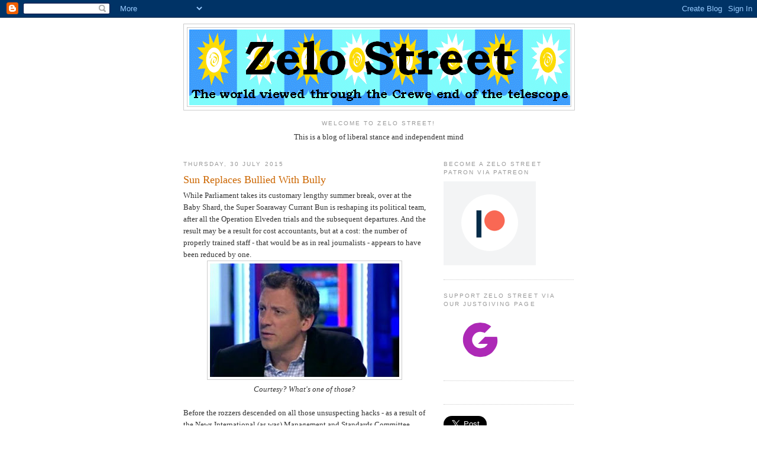

--- FILE ---
content_type: text/html; charset=utf-8
request_url: https://accounts.google.com/o/oauth2/postmessageRelay?parent=https%3A%2F%2Fzelo-street.blogspot.com&jsh=m%3B%2F_%2Fscs%2Fabc-static%2F_%2Fjs%2Fk%3Dgapi.lb.en.W5qDlPExdtA.O%2Fd%3D1%2Frs%3DAHpOoo8JInlRP_yLzwScb00AozrrUS6gJg%2Fm%3D__features__
body_size: 158
content:
<!DOCTYPE html><html><head><title></title><meta http-equiv="content-type" content="text/html; charset=utf-8"><meta http-equiv="X-UA-Compatible" content="IE=edge"><meta name="viewport" content="width=device-width, initial-scale=1, minimum-scale=1, maximum-scale=1, user-scalable=0"><script src='https://ssl.gstatic.com/accounts/o/2580342461-postmessagerelay.js' nonce="1d3kD0N6NI6sdqo3pXfqag"></script></head><body><script type="text/javascript" src="https://apis.google.com/js/rpc:shindig_random.js?onload=init" nonce="1d3kD0N6NI6sdqo3pXfqag"></script></body></html>